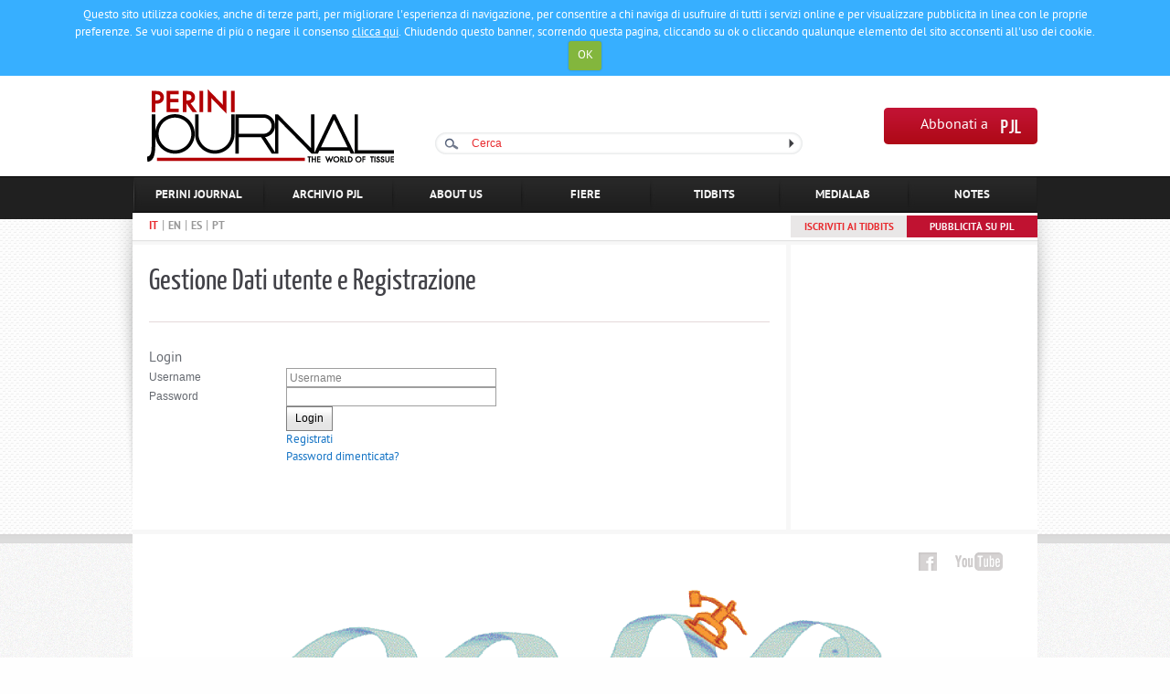

--- FILE ---
content_type: text/html; charset=utf-8
request_url: http://www.perinijournal.it/Pages/it-IT/Default/Login?ReturnUrl=http%3a%2f%2fwww.perinijournal.it%2fItems%2fes-ES%2fArticoli%2fPJL-45%2ffintissue-invirtio-en-una-nueva-marca-w-d-para-produccion-de-panuelo-faciales
body_size: 7631
content:
<!DOCTYPE html PUBLIC "-//W3C//DTD XHTML 1.0 Transitional//EN" "http://www.w3.org/TR/xhtml1/DTD/xhtml1-transitional.dtd"><html xmlns="http://www.w3.org/1999/xhtml" xml:lang="it" lang="it"><head><link rel="stylesheet" type="text/css" href="/DXR.axd?r=1_17,1_50,1_51,1_16,1_13,1_14-yU3cf" /><link rel="stylesheet" href="/cssbundle/screen/6P1W8i9gs-Zli12NDUaGFNaNhxFGKmwh-IAvJOxZRIA1" type="text/css" media="screen" /><title>Login - Perini Journal</title><meta http-equiv="Content-Type" content="text/html; charset=utf-8" /><meta content="it" http-equiv="Content-Language" /><meta http-equiv="Content-Style-Type" content="text/css" /><link rel="shortcut icon" href="/favicon.ico" /><meta name="viewport" content="width=device-width; initial-scale=1.0; minimum-scale=1.0; maximum-scale=1.0;" /><script pin type='text/javascript'>(function(i,s,o,g,r,a,m){{i['GoogleAnalyticsObject']=r;i[r]=i[r]||function(){{(i[r].q=i[r].q||[]).push(arguments)}},i[r].l=1*new Date();a=s.createElement(o),m=s.getElementsByTagName(o)[0];a.async=1;a.src=g;m.parentNode.insertBefore(a,m)}})(window,document,'script','//www.google-analytics.com/analytics.js','ga');ga('create', 'UA-39525260-1', 'auto');ga('set', 'anonymizeIp', true);ga('send', 'pageview');</script><link rel="canonical" href="http://www.perinijournal.it/Pages/it-IT/Default/Login" /></head><body class="Standard"><form name="aspnetForm" method="post" action="./Login?ReturnUrl=http%3a%2f%2fwww.perinijournal.it%2fItems%2fes-ES%2fArticoli%2fPJL-45%2ffintissue-invirtio-en-una-nueva-marca-w-d-para-produccion-de-panuelo-faciales" id="aspnetForm"><div></div><div class="Header"><div class="ShadowBox"><div class="Container"><div><div class="Logo"><a href="/" id="ctl00_Logo" title="Homepage"><img src="/App_Skins/Sito/images/Logo.png" alt="" /></a></div><div class="Ricerca"><input class="dxeTextBoxSys SearchInput Red dxeTextBoxDefaultWidthSys" id="ctl00_SearchBox" type="text" value="Cerca" name="ctl00$SearchBox" onfocus="ASPx.EGotFocus(&#39;ctl00_SearchBox&#39;)" onblur="ASPx.ELostFocus(&#39;ctl00_SearchBox&#39;)" onchange="ASPx.EValueChanged(&#39;ctl00_SearchBox&#39;)" /><a id="ctl00_SearchButton" class="SearchButton" href="javascript:__doPostBack(&#39;ctl00$SearchButton&#39;,&#39;&#39;)">&nbsp;</a><div class="clear"></div></div><div class="MainMenuMobile"><div class="MMMobileOpen"><a style="cursor:pointer;" onclick="menu();"><span>Apri il menù</span></a></div><div id="ctl00_ULMenu1" class="MMMobileLinkBox"><div><div class="MMMobileLink"><a class="linkItem0" href="../../../it-IT/PERINI-JOURNAL">PERINI JOURNAL</a></div></div><div><div class="MMMobileLink"><a class="linkItem1" href="../../../it-IT/Archivio-PJL">ARCHIVIO PJL</a></div></div><div><div class="MMMobileLink"><a class="linkItem2" href="../../../it-IT/ABOUT-US">ABOUT US</a></div></div><div><div class="MMMobileLink"><a class="linkItem3" href="../../../it-IT/FIERE">FIERE</a></div></div><div><div class="MMMobileLink"><a class="linkItem4" href="../../../it-IT/TIDBITS">TIDBITS</a></div></div><div><div class="MMMobileLink"><a class="linkItem5" href="../../../it-IT/MEDIALAB">MEDIALAB</a></div></div><div><div class="MMMobileLink"><a class="linkItem6 lastItem lastLinkItem" href="../../../it-IT/NOTES">NOTES</a></div></div></div></div><div class="SubscribeMainButton"><a id="ctl00_Abbonati_CmsCtrl" href="/Pages/it-IT/Default/Abbonati" target="_self">Abbonati a</a></div><div class="clear"></div></div><div class="MainMenuBox"><div class="MainMenuBorderSx">&nbsp;</div><div id="ctl00_ULMenu2" class="MainMenu"><div><div class="MainMenuLink"><a class="linkItem0" href="../../../it-IT/PERINI-JOURNAL">PERINI JOURNAL</a></div></div><div><div class="MainMenuLink"><a class="linkItem1" href="../../../it-IT/Archivio-PJL">ARCHIVIO PJL</a></div></div><div><div class="MainMenuLink"><a class="linkItem2" href="../../../it-IT/ABOUT-US">ABOUT US</a></div></div><div><div class="MainMenuLink"><a class="linkItem3" href="../../../it-IT/FIERE">FIERE</a></div></div><div><div class="MainMenuLink"><a class="linkItem4" href="../../../it-IT/TIDBITS">TIDBITS</a></div></div><div><div class="MainMenuLink"><a class="linkItem5" href="../../../it-IT/MEDIALAB">MEDIALAB</a></div></div><div><div class="MainMenuLink"><a class="linkItem6 lastItem lastLinkItem" href="../../../it-IT/NOTES">NOTES</a></div></div></div><div class="MainMenuBorderDx">&nbsp;</div><div class="clear"></div></div><div class="SubMenu"><div class="LanguageBox"><a href="/" id="ctl00_LangIT" class="Selected">IT</a> | <a href="/en-US/" id="ctl00_LangEN">EN</a> | <a href="/es-ES/" id="ctl00_LangES">ES</a> | <a href="/pt-BR/" id="ctl00_LangPT">PT</a></div><div class="SubMenuButton ADV"><a id="ctl00_PubblicitaPJ_CmsCtrl" href="/Pages/it-IT/Default/Pubblciita-su-PJL" target="_self">PUBBLICITÀ SU PJL</a></div><div class="SubMenuButton TID"><a id="ctl00_IscrivitiTidbits_CmsCtrl" href="/Pages/it-IT/Default/Iscriviti-TidBits" target="_self">ISCRIVITI AI TIDBITS</a></div><div class="clear"></div></div></div></div></div><div class="Content"><div class="ShadowBox"><div class="Container Template"><div class="ColumnSx"><div class="Wrapper"><div class="PageContent"><div class="PageTitle Standard"><h1>Gestione Dati utente e Registrazione</h1></div><div class="PageText Standard"></div></div><div id="ctl00_PHContent_StandardWidgetContainer"><div id="ctl00_PHContent_StandardWidgetContainer_pnlItem_item0"><div class="PageContent"><h2></h2><span id="ctl00_PHContent_StandardWidgetContainer_item0_rctrl0_LoginControl1" style="display:inline-block;width:100%;"><span>    <h3>Login</h3><span id="ctl00_PHContent_StandardWidgetContainer_item0_rctrl0_LoginControl1_ctl00_lbLoginIntro"></span><span id="ctl00_PHContent_StandardWidgetContainer_item0_rctrl0_LoginControl1_ctl00_ErrorControl" style="color:Red;font-weight:bold;"></span><div id="ctl00_PHContent_StandardWidgetContainer_item0_rctrl0_LoginControl1_ctl00_SimpleForm1" class="frmMain" style="width:100%;"><table cellspacing="0" cellpadding="0" border="0" style="border-collapse:collapse;"><tr class="FormRowOdd" id="SimpleForm1_rowUsernameControl"><td class="FormRowOddMainCell"><table cellspacing="0" cellpadding="0" border="0" style="border-width:0px;width:100%;border-collapse:collapse;"><tr><td style="width:150px;"><label class="dxeBase" id="ctl00_PHContent_StandardWidgetContainer_item0_rctrl0_LoginControl1_ctl00_SimpleForm1_SimpleForm1_Lbl_UsernameControl" for="ctl00_PHContent_StandardWidgetContainer_item0_rctrl0_LoginControl1_ctl00_SimpleForm1_UsernameControl_I">Username</label></td><td><table id="ctl00_PHContent_StandardWidgetContainer_item0_rctrl0_LoginControl1_ctl00_SimpleForm1_UsernameControl_ET" class="dxeValidStEditorTable dxeRoot" cellspacing="0" cellpadding="0" border="0" style="border-collapse:collapse;"><tr><td id="ctl00_PHContent_StandardWidgetContainer_item0_rctrl0_LoginControl1_ctl00_SimpleForm1_UsernameControl_CC" class="dxeErrorFrame dxeErrorFrameSys dxeNoBorderRight dxeControlsCell" style="vertical-align:middle;"><table class="dxeButtonEditSys dxeButtonEdit" cellspacing="1" cellpadding="0" id="ctl00_PHContent_StandardWidgetContainer_item0_rctrl0_LoginControl1_ctl00_SimpleForm1_UsernameControl" border="0" style="width:230px;"><tr><td class="dxic" style="width:100%;"><input class="dxeEditArea dxeEditAreaSys" id="ctl00_PHContent_StandardWidgetContainer_item0_rctrl0_LoginControl1_ctl00_SimpleForm1_UsernameControl_I" name="ctl00$PHContent$StandardWidgetContainer$item0$rctrl0$LoginControl1$ctl00$SimpleForm1$UsernameControl" onfocus="ASPx.EGotFocus(&#39;ctl00_PHContent_StandardWidgetContainer_item0_rctrl0_LoginControl1_ctl00_SimpleForm1_UsernameControl&#39;)" onblur="ASPx.ELostFocus(&#39;ctl00_PHContent_StandardWidgetContainer_item0_rctrl0_LoginControl1_ctl00_SimpleForm1_UsernameControl&#39;)" onchange="ASPx.EValueChanged(&#39;ctl00_PHContent_StandardWidgetContainer_item0_rctrl0_LoginControl1_ctl00_SimpleForm1_UsernameControl&#39;)" value="Username" type="text" /></td></tr></table></td><td id="ctl00_PHContent_StandardWidgetContainer_item0_rctrl0_LoginControl1_ctl00_SimpleForm1_UsernameControl_EC" class="dxeErrorCell dxeErrorFrame dxeErrorFrameSys dxeErrorCellSys dxeNoBorderLeft" style="vertical-align:middle;visibility:hidden;white-space:nowrap;"><table cellspacing="0" cellpadding="0" border="0" style="width:100%;border-collapse:collapse;"><tr><td><img id="ctl00_PHContent_StandardWidgetContainer_item0_rctrl0_LoginControl1_ctl00_SimpleForm1_UsernameControl_EI" title="Invalid value" src="../../../Admin/Imgs/img_validation_error.png" alt="Invalid value" /></td></tr></table></td></tr></table></td></tr></table></td></tr><tr class="FormRowEven" id="SimpleForm1_rowPasswordControl"><td class="FormRowEvenMainCell"><table cellspacing="0" cellpadding="0" border="0" style="border-width:0px;width:100%;border-collapse:collapse;"><tr><td style="width:150px;"><label class="dxeBase" id="ctl00_PHContent_StandardWidgetContainer_item0_rctrl0_LoginControl1_ctl00_SimpleForm1_SimpleForm1_Lbl_PasswordControl" for="ctl00_PHContent_StandardWidgetContainer_item0_rctrl0_LoginControl1_ctl00_SimpleForm1_PasswordControl_I">Password</label></td><td><table id="ctl00_PHContent_StandardWidgetContainer_item0_rctrl0_LoginControl1_ctl00_SimpleForm1_PasswordControl_ET" class="dxeValidStEditorTable dxeRoot" cellspacing="0" cellpadding="0" border="0" style="border-collapse:collapse;"><tr><td id="ctl00_PHContent_StandardWidgetContainer_item0_rctrl0_LoginControl1_ctl00_SimpleForm1_PasswordControl_CC" class="dxeErrorFrame dxeErrorFrameSys dxeNoBorderRight dxeControlsCell" style="vertical-align:middle;"><table class="dxeButtonEditSys dxeButtonEdit" cellspacing="1" cellpadding="0" id="ctl00_PHContent_StandardWidgetContainer_item0_rctrl0_LoginControl1_ctl00_SimpleForm1_PasswordControl" border="0" style="width:230px;"><tr><td class="dxic" style="width:100%;"><input class="dxeEditArea dxeEditAreaSys" id="ctl00_PHContent_StandardWidgetContainer_item0_rctrl0_LoginControl1_ctl00_SimpleForm1_PasswordControl_I" name="ctl00$PHContent$StandardWidgetContainer$item0$rctrl0$LoginControl1$ctl00$SimpleForm1$PasswordControl" onfocus="ASPx.EGotFocus(&#39;ctl00_PHContent_StandardWidgetContainer_item0_rctrl0_LoginControl1_ctl00_SimpleForm1_PasswordControl&#39;)" onblur="ASPx.ELostFocus(&#39;ctl00_PHContent_StandardWidgetContainer_item0_rctrl0_LoginControl1_ctl00_SimpleForm1_PasswordControl&#39;)" onchange="ASPx.EValueChanged(&#39;ctl00_PHContent_StandardWidgetContainer_item0_rctrl0_LoginControl1_ctl00_SimpleForm1_PasswordControl&#39;)" type="password" /></td></tr></table></td><td id="ctl00_PHContent_StandardWidgetContainer_item0_rctrl0_LoginControl1_ctl00_SimpleForm1_PasswordControl_EC" class="dxeErrorCell dxeErrorFrame dxeErrorFrameSys dxeErrorCellSys dxeNoBorderLeft" style="vertical-align:middle;visibility:hidden;white-space:nowrap;"><table cellspacing="0" cellpadding="0" border="0" style="width:100%;border-collapse:collapse;"><tr><td><img id="ctl00_PHContent_StandardWidgetContainer_item0_rctrl0_LoginControl1_ctl00_SimpleForm1_PasswordControl_EI" title="Invalid value" src="../../../Admin/Imgs/img_validation_error.png" alt="Invalid value" /></td></tr></table></td></tr></table></td></tr></table></td></tr><tr><td colspan="3"><div class="formFooter"><div style="width: 150px; float: left;">&nbsp;</div><div class="btnDynSmall" style="float: left;"><div class="dxbButton btnLogin dxbButtonSys dxbTSys" id="ctl00_PHContent_StandardWidgetContainer_item0_rctrl0_LoginControl1_ctl00_SimpleForm1_ctl03_LoginButton" style="-webkit-user-select:none;"><div class="dxb"><div class="dxb-hbc"><input id="ctl00_PHContent_StandardWidgetContainer_item0_rctrl0_LoginControl1_ctl00_SimpleForm1_ctl03_LoginButton_I" class="dxb-hb" value="Login" type="submit" name="ctl00$PHContent$StandardWidgetContainer$item0$rctrl0$LoginControl1$ctl00$SimpleForm1$ctl03$LoginButton" readonly="readonly" /></div><span class="dx-vam">Login</span></div></div><br /><a id="ctl00_PHContent_StandardWidgetContainer_item0_rctrl0_LoginControl1_ctl00_SimpleForm1_ctl03_btnAanmeldenTop" href="javascript:__doPostBack(&#39;ctl00$PHContent$StandardWidgetContainer$item0$rctrl0$LoginControl1$ctl00$SimpleForm1$ctl03$btnAanmeldenTop&#39;,&#39;&#39;)">Registrati</a><br /><a id="ctl00_PHContent_StandardWidgetContainer_item0_rctrl0_LoginControl1_ctl00_SimpleForm1_ctl03_btRecover" href="javascript:__doPostBack(&#39;ctl00$PHContent$StandardWidgetContainer$item0$rctrl0$LoginControl1$ctl00$SimpleForm1$ctl03$btRecover&#39;,&#39;&#39;)">Password dimenticata?</a><br /></div></div></td></tr></table></div></span></span>    </div></div></div></div></div><div class="ColumnDx"></div><div class="clear"></div></div></div></div><div class="Footer"><div class="Container"><div class="SocialBox"><div class="SocialLink"><a id="ctl00_HLTwitter_CmsCtrl"></a></div><div class="SocialLink"><a id="ctl00_HLYouTube_CmsCtrl" href="http://www.youtube.com/user/perinijournal" target="_self"><img src="/CmsData/YoutubeIcon.png" alt="" style="border-width:0px;" /></a></div><div class="SocialLink"><a id="ctl00_HLFacebook_CmsCtrl" href="https://www.facebook.com/pages/Perinijournal/226974994145755?fref=ts" target="_blank"><img src="/CmsData/FacebookIcon.png" alt="" style="border-width:0px;" /></a></div><div class="clear"></div><div class="FooterImage"><img id="ctl00_ImageFooter_CmsCtrl" src="/CmsData/PeriniJournal/FooterImage.png" style="border-width:0px;" /></div> </div><div class="SocialBoxShadow">&nbsp;</div> <div class="FooterText Copyright Red">© COPYRIGHT PERINI JOURNAL</div>  <div class="FooterText Regis">REGISTRAZIONE N. 443/87 DEL 2/2/1987 TRIBUNALE DI LUCCA</div><div class="FooterMenuBox"><div id="ctl00_FatFooterWidgetContainer" class="FooterLinkBox"><div id="ctl00_FatFooterWidgetContainer_pnlItem_item0"><div class="FooterLink"><a id="ctl00_FatFooterWidgetContainer_item0_rctrl0_rptItems1_ctl01_HyperLink1" href="../Footer/Privacy-Policy">Privacy Policy</a></div><div class="FooterLink"><a id="ctl00_FatFooterWidgetContainer_item0_rctrl0_rptItems1_ctl02_HyperLink1" href="../Footer/Termini-Condizioni">Termini & Condizioni</a></div><div class="clear"></div></div></div><div class="FooterCredits"><a href="http://www.nubess.com/" target="_blank">Credits</a></div><div class="clear"></div></div></div></div><div id="ctl00_DockingPanelContainer"></div><input type="hidden" id="ctl00$PgState" name="ctl00$PgState" value="" /><div></div><input type="hidden" name="__EVENTTARGET" id="__EVENTTARGET" value="" /><input type="hidden" name="__EVENTARGUMENT" id="__EVENTARGUMENT" value="" /><input type="hidden" name="__VIEWSTATE" id="__VIEWSTATE" value="/[base64]" /><input type="hidden" name="__VIEWSTATEGENERATOR" id="__VIEWSTATEGENERATOR" value="F869838F" /><input type="hidden" name="__EVENTVALIDATION" id="__EVENTVALIDATION" value="/wEdAAWTCeDE81/qBQFBK8Szn4PBLzMAKs6yYqx51HdkICxeoxYtZ6kFBQGpfjfCrR6OlEKMcfv/VLCqQ0Ws4DMVhrMZU3sWryi4mW3qYqpAM8CtHMfkQ1BlkPDdUiwQGQixumUKPfIV" /></form><script src="http://ajax.googleapis.com/ajax/libs/jquery/1.9.1/jquery.min.js"></script>
<script src="http://code.jquery.com/ui/1.11.1/jquery-ui.min.js"></script>
<script src="/jsbundle/FmlsoM3Z8ilrFuHWR9ozj4PdBgaKqzTWpr5txaM12bU1"></script>
<script src="/jsembeddedbundle/Q_r9xMR2vFebavMnXKtfIAJ4iDqqYXdFMJQ9Zb1jk4w1"></script>
<script type="text/javascript">function __doPostBack(n,t){theForm.onsubmit&&theForm.onsubmit()==!1||(theForm.__EVENTTARGET.value=n,theForm.__EVENTARGUMENT.value=t,theForm.submit())}var theForm=document.forms.aspnetForm;theForm||(theForm=document.aspnetForm)</script>
<script src="/WebResource.axd?d=zA-57iKYLfZAGnwwzN4K0L3C4vHdU16jsh3uM1OKYhkgMA4gY-4uCqReO_zkkibQprgtqaPTOPOpCloxOhYcUNS-Ekg1&amp;t=637109960440000000" type="text/javascript"></script>
<script id="dxis_1390669103" src="/DXR.axd?r=1_303-yU3cf" type="text/javascript"></script>
<script id="dxis_326596858" src="/DXR.axd?r=1_184-yU3cf" type="text/javascript"></script>
<script id="dxis_1238043413" src="/DXR.axd?r=1_187-yU3cf" type="text/javascript"></script>
<script src="/WebResource.axd?d=cXxJeUirdymMcHm4QrEAYRowkQvc_tHZ18tx3lChCrk06uLK_o0dB1zIp7kxkUPCbkUh-orEB--yuN7Hd9RtLBrp0Qwquo1XFx5atb1FfBtWMiAXB4_RZHhXNN9rfWF1TmufMUxyNajZ0NM34IdkiEzdTZQBSGglRYOB8mR_A9b4xDuH6I5KBH8_Y6N0dwnG_7-5eA2&amp;t=636936929900000000" type="text/javascript"></script>
<script src="/App_Skins/Sito/cookie/jquery.cookiecuttr.js"></script>
<script id="dxis_1416643127" src="/DXR.axd?r=1_210,1_220,1_208,1_216,1_297,1_181,1_215,1_197,1_269-yU3cf" type="text/javascript"></script>
<script id="dxss_2056827939" type="text/javascript">ASPx.createControl(ASPxClientTextBox,"ctl00_SearchBox","",{uniqueID:"ctl00$SearchBox",isNative:!0,stateObject:{rawValue:""},nullText:"Cerca"},null,null,{decorationStyles:[]})</script>
<script type="text/javascript">function menu(){$("body").hasClass("menumobile")?$("body").removeClass("menumobile"):$("body").addClass("menumobile")}</script>
<script id="dxss_707202377" type="text/javascript">ASPx.AddDisabledItems("ctl00_PHContent_StandardWidgetContainer_item0_rctrl0_LoginControl1_ctl00_SimpleForm1_SimpleForm1_Lbl_UsernameControl",[[["dxeDisabled"],[""],[""]]]);ASPx.createControl(ASPxClientLabel,"ctl00_PHContent_StandardWidgetContainer_item0_rctrl0_LoginControl1_ctl00_SimpleForm1_SimpleForm1_Lbl_UsernameControl","",{encodeHtml:!1,uniqueID:"ctl00$PHContent$StandardWidgetContainer$item0$rctrl0$LoginControl1$ctl00$SimpleForm1$SimpleForm1_Lbl_UsernameControl",cpForm:"ctl00_PHContent_StandardWidgetContainer_item0_rctrl0_LoginControl1_ctl00_SimpleForm1",cpField:null,cpLabel:!0})</script>
<script id="dxss_1920178269" type="text/javascript">ASPx.AddDisabledItems("ctl00_PHContent_StandardWidgetContainer_item0_rctrl0_LoginControl1_ctl00_SimpleForm1_UsernameControl",[[["dxeDisabled"],[""],["","I"]]]);ASPx.RemoveDisabledItems("ctl00_PHContent_StandardWidgetContainer_item0_rctrl0_LoginControl1_ctl00_SimpleForm1_UsernameControl",[[["B-100"],]]);ASPx.createControl(ASPxClientButtonEdit,"ctl00_PHContent_StandardWidgetContainer_item0_rctrl0_LoginControl1_ctl00_SimpleForm1_UsernameControl","ci_SimpleForm1_UsernameControl_control",{uniqueID:"ctl00$PHContent$StandardWidgetContainer$item0$rctrl0$LoginControl1$ctl00$SimpleForm1$UsernameControl",stateObject:{rawValue:""},cpForm:"ctl00_PHContent_StandardWidgetContainer_item0_rctrl0_LoginControl1_ctl00_SimpleForm1",cpField:null,cpControl:!0,cpControlIsRequired:!0,validationGroup:"AnonymousTemplate",customValidationEnabled:!0,isValid:!0,errorText:"Invalid value",validationPatterns:[new ASPx.RequiredFieldValidationPattern("Invalid value")],setFocusOnError:!0,isErrorFrameRequired:!0,errorDisplayMode:"i",errorImageIsAssigned:!0,nullText:"Username",autoCompleteAttribute:{name:"autocomplete",value:"off"}},null,null,{decorationStyles:[{key:"I",className:"dxeInvalid",cssText:""},{key:"F",className:"dxeFocused",cssText:""},{key:"N",className:"dxeNullText",cssText:""}]})</script>
<script id="dxss_2092645298" type="text/javascript">ASPx.AddDisabledItems("ctl00_PHContent_StandardWidgetContainer_item0_rctrl0_LoginControl1_ctl00_SimpleForm1_SimpleForm1_Lbl_PasswordControl",[[["dxeDisabled"],[""],[""]]]);ASPx.createControl(ASPxClientLabel,"ctl00_PHContent_StandardWidgetContainer_item0_rctrl0_LoginControl1_ctl00_SimpleForm1_SimpleForm1_Lbl_PasswordControl","",{encodeHtml:!1,uniqueID:"ctl00$PHContent$StandardWidgetContainer$item0$rctrl0$LoginControl1$ctl00$SimpleForm1$SimpleForm1_Lbl_PasswordControl",cpForm:"ctl00_PHContent_StandardWidgetContainer_item0_rctrl0_LoginControl1_ctl00_SimpleForm1",cpField:null,cpLabel:!0})</script>
<script id="dxss_1932221322" type="text/javascript">ASPx.AddDisabledItems("ctl00_PHContent_StandardWidgetContainer_item0_rctrl0_LoginControl1_ctl00_SimpleForm1_PasswordControl",[[["dxeDisabled"],[""],["","I"]]]);ASPx.RemoveDisabledItems("ctl00_PHContent_StandardWidgetContainer_item0_rctrl0_LoginControl1_ctl00_SimpleForm1_PasswordControl",[[["B-100"],]]);ASPx.createControl(ASPxClientButtonEdit,"ctl00_PHContent_StandardWidgetContainer_item0_rctrl0_LoginControl1_ctl00_SimpleForm1_PasswordControl","ci_SimpleForm1_PasswordControl_control",{uniqueID:"ctl00$PHContent$StandardWidgetContainer$item0$rctrl0$LoginControl1$ctl00$SimpleForm1$PasswordControl",cpForm:"ctl00_PHContent_StandardWidgetContainer_item0_rctrl0_LoginControl1_ctl00_SimpleForm1",cpField:null,cpControl:!0,cpControlIsRequired:!0,validationGroup:"AnonymousTemplate",customValidationEnabled:!0,isValid:!0,errorText:"Invalid value",validationPatterns:[new ASPx.RequiredFieldValidationPattern("Invalid value")],setFocusOnError:!0,isErrorFrameRequired:!0,errorDisplayMode:"i",errorImageIsAssigned:!0,autoCompleteAttribute:{name:"autocomplete",value:"off"}},null,null,{decorationStyles:[{key:"I",className:"dxeInvalid",cssText:""},{key:"F",className:"dxeFocused",cssText:""}]})</script>
<script id="dxss_1070082826" type="text/javascript">ASPx.AddHoverItems("ctl00_PHContent_StandardWidgetContainer_item0_rctrl0_LoginControl1_ctl00_SimpleForm1_ctl03_LoginButton",[[["dxbButtonHover"],[""],[""],["","TC"]]]);ASPx.AddPressedItems("ctl00_PHContent_StandardWidgetContainer_item0_rctrl0_LoginControl1_ctl00_SimpleForm1_ctl03_LoginButton",[[["dxbButtonPressed"],[""],[""],["","TC"]]]);ASPx.AddSelectedItems("ctl00_PHContent_StandardWidgetContainer_item0_rctrl0_LoginControl1_ctl00_SimpleForm1_ctl03_LoginButton",[[["dxbf"],[""],["CD"]]]);ASPx.createControl(ASPxClientButton,"ctl00_PHContent_StandardWidgetContainer_item0_rctrl0_LoginControl1_ctl00_SimpleForm1_ctl03_LoginButton","",{autoPostBack:!0,uniqueID:"ctl00$PHContent$StandardWidgetContainer$item0$rctrl0$LoginControl1$ctl00$SimpleForm1$ctl03$LoginButton",validationGroup:"AnonymousTemplate"})</script>
<script id="dxss_544267423" type="text/javascript">ASPx.createControl(ASPxClientHiddenField,"ctl00_PgState","PageState",{callBack:function(n){WebForm_DoCallback("ctl00$PgState",n,ASPx.Callback,"ctl00_PgState",ASPx.CallbackError,!0)},uniqueID:"ctl00$PgState"})</script>
<script type="text/javascript">function addClickFunction(n){var t=document.getElementById(n);t&&(t.click=function(){var n=!0;t.onclick&&(n=t.onclick());(typeof n=="undefined"||n)&&eval(t.getAttribute("href"))})}addClickFunction("ctl00_SearchButton");$(document).ready(function(){GAUpdateClickEvents()});var Concepts2GoCmsSite="Sito",Concepts2GoCmsLanguage="it-IT";WebForm_InitCallback()</script>
</body></html>

--- FILE ---
content_type: text/css; charset=utf-8
request_url: http://www.perinijournal.it/cssbundle/screen/6P1W8i9gs-Zli12NDUaGFNaNhxFGKmwh-IAvJOxZRIA1
body_size: 6937
content:
@charset "utf-8";*{margin:0;padding:0}html,body{height:100%;width:100%;font-family:'PTSansRegular',Arial,sans-serif;font-size:13px;color:#656970}body,.Footer{background:url('/App_Skins/Sito/css/../images/PatternDust.jpg') repeat center top #fefefe}.CMSEdit{min-height:25px}.dxeErrorCell,.dxeErrorCell_Glass{width:24px}h1,h2,h3,h4{font-weight:normal}img{border:0}ul{list-style-position:inside;list-style-type:none}address{font-style:normal}a{color:#1574c5;text-decoration:none}a:hover{color:#0590fb;text-decoration:underline}.Yannone{font-family:'YanoneKaffeesatzRegular',Arial,sans-serif}.Red,.MainMenuLink a:hover,.MainMenuLink a.selectedItem,.LanguageBox a:hover,.LanguageBox a.Selected,.SubMenuButton.TID a,.User,.WidgetMainFiereBox.TitleBox .WidgetMainFiere{color:#e82a2e}.Left{float:left}.Right{float:right}.Center{margin:0 auto;text-align:center}.clear{clear:both}.Header,.Content,.Footer,ShadowBox{width:100%}.Header{background:url('/App_Skins/Sito/css/../images/PatternHeader.jpg') repeat-x left bottom #fff}.Content{background:url('/App_Skins/Sito/css/../images/PatternContent.jpg') repeat left top #fff}.Footer{background:url('/App_Skins/Sito/css/../images/PatternFooter.jpg') repeat-x left top}.ShadowBox{background-image:url('/App_Skins/Sito/css/../images/MainShadow.png');background-repeat:no-repeat}.Header .ShadowBox{height:185px;background-position:center 157px}.Content .ShadowBox{background-position:center -28px}.Container{width:990px;margin:0 auto}.Logo{height:80px;width:270px;padding:15px 22px 15px 16px;float:left}.Ricerca{height:24px;width:491px;padding-top:62px;padding-bottom:24px;padding-left:23px;float:left}input.SearchInput{height:24px;width:290px;background:url('/App_Skins/Sito/css/../images/SearchInput.png') no-repeat left top;font-size:12px;border:0;border:none;padding-left:40px;padding-right:41px;float:left}a.SearchButton{height:24px;width:31px;background-image:url('/App_Skins/Sito/css/../images/SearchButton.png');background-repeat:no-repeat;background-position:left bottom;display:block;float:left}a.SearchButton:hover{background-position:left top;text-decoration:none}.SubscribeMainButton{height:40px;width:168px;padding-top:35px;padding-bottom:35px;float:left}.SubscribeMainButton a{height:40px;width:90px;background-image:url('/App_Skins/Sito/css/../images/SubscribeMainButton.png');background-repeat:no-repeat;background-position:left top;font-size:16px;color:#fff;text-align:right;line-height:40px;padding-left:24px;padding-right:54px;display:block}.SubscribeMainButton a:hover{background-position:left bottom;text-decoration:none}.MainMenuMobile{display:none}.MainMenuBox{font-family:'PTSansBold',Arial,sans-serif}.MainMenuBorderSx{height:40px;width:2px;background:url('/App_Skins/Sito/css/../images/MainMenuBorderSx.jpg') no-repeat left top;float:left}.MainMenu{width:987px;float:left}.MainMenuLink a{height:39px;width:14.285%;background-image:url('/App_Skins/Sito/css/../images/MainMenuLink164.jpg');background-repeat:no-repeat;background-position:left bottom;color:#f5f5f5;text-align:center;line-height:40px;padding-top:1px;display:block;float:left}.MainMenuLink a:hover,.MainMenuLink a.selectedItem{background-position:left top;text-decoration:none}.MainMenuBorderDx{height:40px;width:1px;background:url('/App_Skins/Sito/css/../images/MainMenuBorderDx.jpg') no-repeat left top;float:right}.SubMenu{height:35px;background:url('/App_Skins/Sito/css/../images/PatternSubMenu.jpg') repeat-x left bottom #fff}.LanguageBox{height:30px;font-size:14px;color:#979797;line-height:30px;margin-left:18px;float:left}.LanguageBox a{font-family:'PTSansBold',Arial,sans-serif;font-size:12px;color:#979797}.LanguageBox a:hover,.LanguageBox a.Selected{text-decoration:none}.SubMenuButton{height:24px;font-family:'PTSansBold',Arial,sans-serif;font-size:11px;margin-top:3px;margin-bottom:3px;float:right}.SubMenuButton a{height:22px;text-align:center;line-height:22px;padding-top:2px;display:block}.SubMenuButton a:hover{text-decoration:none}.SubMenuButton.ADV a{width:143px;background-color:#c01231;color:#fcf7f7}.SubMenuButton.ADV a:hover{background-color:#d52645}.SubMenuButton.TID a{width:127px;background-color:#e9e7e7}.SubMenuButton.TID a:hover{background-color:#d7d7d7}body.Homepage{}body.Homepage .Header,body.Homepage .Footer{display:none}body.Homepage .Content .Container{padding-top:0;padding-bottom:0}.Container.HomeCover img{width:100%}.Content .Container{background-color:#fff;border-bottom:5px solid #f7f7f7;padding-top:18px;padding-bottom:70px}.Container.Homepage{background-image:url('/App_Skins/Sito/css/../images/PatternContainerHome.gif');background-repeat:repeat-y;background-position:left top}.Container.Template{background-image:url('/App_Skins/Sito/css/../images/PatternContainerTemplate.png');background-repeat:repeat-y;background-position:left top}.Container.Template .ColumnSx{width:715px}.ColumnSx{width:720px;float:left}.SidebarSx{width:206px;float:left}.SidebarDx{width:504px;margin-left:5px;margin-right:5px;float:right}.ColumnDx{width:270px;float:right}.BigLink{background:url('/App_Skins/Sito/css/../images/RedArrow.png') no-repeat left 2px;border-bottom:1px solid #efefef;margin-bottom:20px;padding-left:25px;padding-bottom:10px}.AppWidget{padding-bottom:30px}.AppWidgetImage{padding-top:15px;padding-left:18px;padding-right:18px}.AppWidgetImage img{width:170px}.AppWidgetApple{width:85px;margin-left:18px;float:left}.AppWidgetApple img{width:85px}.AppWidgetAndro{width:85px;margin-right:18px;float:right}.AppWidgetAndro img{width:85px}.JournalWidget{padding-bottom:30px}.WidgetRedTitle{background:url('/App_Skins/Sito/css/../images/RedArrow.png') no-repeat left 4px;border-bottom:1px solid #efefef;font-family:'BebasNeueRegular',Arial,sans-serif;font-size:20px;padding-left:25px;padding-bottom:10px}.JournalWidgetImage{padding-top:15px;padding-left:18px;padding-right:18px}.JournalWidgetImage img{width:170px}.HighlightsWidget{padding-bottom:30px}.HighlightsTitle{font-family:'PTSansNarrowRegular',sans-serif;font-size:19px;padding-left:18px;padding-right:18px;padding-bottom:5px}.HighlightsList{background:url('/App_Skins/Sito/css/../images/RedRif.gif') no-repeat 15px 6px;font-size:12px;line-height:18px;padding-left:24px;padding-right:18px;padding-bottom:15px}.HighlightsList a{color:#656970}.HomeSpotWidget{}.SpotWidget{margin-bottom:18px;padding-left:18px;padding-right:18px;padding-bottom:28px}.SpotWidget.Large{background:url('/App_Skins/Sito/css/../images/HomeSpotWidgetShadow.png') no-repeat left bottom}.Small{width:216px;background:url('/App_Skins/Sito/css/../images/HomeSpotWidgetShadowSmall.png') no-repeat left bottom;float:left}.SpotWidget.Large .SpotWidgetImage img{max-width:468px}.SpotWidget.Small .SpotWidgetImage img{max-width:216px}.SpotWidgetTitle{font-family:'YanoneKaffeesatzRegular',sans-serif;font-size:24px;color:#424248;padding-top:10px;padding-bottom:10px}.SpotWidgetTitle,.SpotWidgetTitle a{color:#424248}.SpotWidgetTitle a:hover{color:#0590fb;text-decoration:none}.SpotWidgetTag{font-size:11px;text-transform:uppercase;padding-top:15px}.DestraWidget{padding-bottom:30px}.NotesList{background:url('/App_Skins/Sito/css/../images/DottedBorder.png') no-repeat center bottom;line-height:18px;padding-left:24px;padding-right:18px;padding-top:15px;padding-bottom:15px}.NotesList a{color:#656970}.BannerWidgetTitle{font-size:10px;color:#bab9b9;padding-bottom:10px;padding-left:18px;padding-right:18px}.BannerList{padding-bottom:18px;padding-left:18px;padding-right:18px}.BannerList img{max-width:234px}.FiereList{padding-left:18px;padding-right:18px;padding-top:15px}.FiereDate{width:70px;font-family:'PTSansBold',Arial,sans-serif;font-size:11px;padding-top:2px;float:left}.FiereNameBox{width:164px;float:left}.AllArtList{background:url('/App_Skins/Sito/css/../images/BlueRif.gif') no-repeat 15px 22px;font-size:12px;line-height:18px;padding-left:24px;padding-right:18px;padding-top:15px}.AllArtList a{color:#656970}.ArticleMainListWidget{padding-left:18px;padding-right:18px}.ArticleMainList{background:url('/App_Skins/Sito/css/../images/ArticleMainListShadow.png') no-repeat center bottom;margin-bottom:18px;padding-bottom:28px}.AMLImage{width:170px;padding-right:18px;float:left}.AMLImage img{max-width:170px}.AMLTextBox{width:491px;float:left}.AMLTitle{font-family:'YanoneKaffeesatzRegular',sans-serif;font-size:22px;padding-bottom:10px}.AMLTitle a{color:#424248}.AMLTitle a:hover{color:#0590fb;text-decoration:none}.AMLLink{font-size:12px;text-align:right;padding-top:8px;padding-right:9px}.ParagrafoWidget{padding:0 18px 25px}.ParagraphLeft{width:170px;padding-right:31px;float:left}.PRGTitle{font-family:'YanoneKaffeesatzRegular',sans-serif;font-size:17px;border-bottom:1px solid #c9c8c8;text-align:right;padding-bottom:4px;margin-bottom:17px}.PRGImage img{width:170px}.PRGTextBox{width:478px;float:left;margin-top:4px}.WidgetMainFiereBox{background:url('/App_Skins/Sito/css/../images/PatternWMFB.jpg') repeat-y left top;border-bottom:1px dashed #dfe6d9;margin-right:19px;margin-left:18px;font-size:12px}.WidgetMainFiereBox.TitleBox{font-weight:bold}.WidgetMainFiereBox.TitleBox .WidgetMainFiere{font-size:13px}.WidgetMainFiere{width:133px;line-height:16px;padding-left:18px;padding-right:18px;padding-bottom:12px;padding-top:12px;float:left}.WidgetMainFiere.First{font-size:13px;color:#25252d}.BoxNumero{width:105px;padding:8px;border:1px solid #e9e6e6;font-size:11px;float:left;margin:18px}.BoxNumero img{width:105px;height:151px}.PageContent{padding-left:18px;padding-right:18px}.PageImage{padding-bottom:18px}.PageImage img{max-width:679px}.PageTag{font-size:11px;text-transform:uppercase}.PageTitle{padding-bottom:10px}.PageTitle h1{font-family:'YanoneKaffeesatzRegular',sans-serif;font-size:38px;color:#424248}.PageTitle.Standard h1{font-family:'YanoneKaffeesatzRegular',sans-serif;font-size:32px;color:#424248}.PageShortText{border-bottom:1px solid #e5d9da;font-size:16px;color:#424248;margin-bottom:28px;padding-bottom:18px}.PageText{font-size:14px;line-height:21px}.PageText.Standard{border-bottom:1px solid #e5d9da;margin-bottom:28px;padding-bottom:18px}.PageText.Standard img{width:100%}.SlideBox{background:url('/App_Skins/Sito/css/../images/ArticleMainListShadow.png') no-repeat center bottom;margin-bottom:30px;padding-top:36px;padding-left:36px;padding-right:36px;padding-bottom:54px}.Slide{width:643px;position:relative}.SlideImgContainer{height:370px;width:410px;border:1px solid #ccc;float:left;display:table}.SlideImg{text-align:center;display:table-cell;vertical-align:middle}.SlideImg img{max-height:334px;max-width:374px}.SlideTxtContainer{height:372px;width:231px;line-height:18px;float:left;position:relative}.SlideTxt{right:0;bottom:0;padding-left:18px;padding-right:18px;padding-top:19px;position:absolute}.anythingSlider-default .anythingControls{padding-top:18px}#slider{width:auto;height:372px}.anythingSlider-default.activeSlider .anythingControls a{background-color:transparent;background-image:url('/App_Skins/Sito/css/../images/Pointers.png');background-repeat:no-repeat;background-position:left top}.anythingSlider-default.activeSlider .anythingControls a.cur,.anythingSlider-default.activeSlider .anythingControls a:hover{background-color:transparent;background-image:url('/App_Skins/Sito/css/../images/Pointers.png');background-repeat:no-repeat;background-position:right top}.anythingSlider-default .arrow a{height:140px;width:20px;background:url('/App_Skins/Sito/css/../images/SliderArrows.png') no-repeat;margin:-73px 0 0 0}.anythingSlider-default .back{left:-22px}.anythingSlider-default .back a{background-position:left top}.anythingSlider-default .back a:hover,.anythingSlider-default .back a.hover{background-position:left -139px}.anythingSlider-default .forward{right:-22px}.anythingSlider-default .forward a{background-position:right top}.anythingSlider-default .forward a:hover,.anythingSlider-default .forward a.hover{background-position:right -139px}.anythingSlider-default .anythingControls ul{width:679px;margin:0 0}.anythingSlider-default .anythingControls ul a{height:5px;width:5px;margin:0 5px 0 0}.ShareBox{padding-left:18px;padding-right:18px;margin-bottom:30px}.Share{float:left;padding-left:5px;padding-right:5px}.CommentSubscribe{background:url('/App_Skins/Sito/css/../images/SubscribeBaloon.png') no-repeat 18px top;padding-top:30px;padding-left:18px;padding-right:18px;padding-bottom:18px}.CommentTitle{font-family:YanoneKaffeesatzRegular,sans-serif;font-size:18px;color:#424248}.CommentClaim{font-size:12px;color:#999;padding-top:5px}.CommentBox{background:#f6f6f6;border:1px solid #eae9e9;font-size:12px;margin-left:18px;margin-right:18px;margin-bottom:25px;padding-left:25px;padding-right:25px;padding-bottom:25px}.User,.Date{padding-top:20px;float:left}.User{}.Date{color:#9b9a9a;padding-left:15px}.CommentText{border-bottom:1px dashed #d5d2d2;color:#87828d;padding-top:10px;padding-bottom:20px}.ShowAll{text-align:right;padding-top:5px}.Footer .Container{padding-bottom:60px}.SocialBox{background-color:#fff;padding-top:20px;padding-right:18px;padding-bottom:20px;padding-left:18px}.SocialLink{height:20px;margin-left:20px;float:right}.SocialLink img{height:20px}.FooterImage{padding-top:20px;text-align:center}.FooterImage img{max-width:990px}.SocialBoxShadow{height:40px;width:990px;background:url('/App_Skins/Sito/css/../images/SocialBoxShadow.png') no-repeat center top}.FooterText{text-align:center}.FooterText.Copyright{font-size:12px;padding-top:30px}.FooterText.Regis{font-size:10px;padding-top:5px}.FooterMenuBox{width:350px;margin:0 auto;padding-top:24px}.FooterLinkBox,.FooterCredits{font-size:10px;text-transform:uppercase;float:left}.FooterLink{border-right:1px solid #4797db;float:left}.FooterLink,.FooterCredits{height:14px;text-align:center;padding-left:5px;padding-right:5px}.FormLine{padding-top:5px;padding-left:5px}.FormLeft{float:left;padding-left:5px;width:50%}.FormRight{float:left;padding-left:5px;width:50%}.titoloform{font-weight:bold;padding-top:10px;margin:0;padding-left:5px}.bottoneform{font-weight:bold;padding-bottom:10px;padding-top:10px;margin:0;padding-left:5px}@media all and (min-width:1360px){}@media all and (min-width:750px) and (max-width:989px){.Container{width:720px}.Container.Homepage{background-image:url('/App_Skins/Sito/css/../images/PatternContainerHomeTablet.gif')}.Container.Template{background-image:none}.Logo,.Logo img{width:200px}.Ricerca{width:277px;padding-right:14px}input.SearchInput{width:165px}.MainMenu{width:720px}.MainMenuBorderSx{display:none}.MainMenuBorderDx{display:none}.MainMenuLink a{font-size:11px;background-image:url('/App_Skins/Sito/css/../images/MainMenuLink120.jpg')}.SidebarDx{width:507px;margin-left:7px;margin-right:0;float:right}.Container.Template .ColumnDx{width:720px}.ColumnDx{width:507px}.TabFiere{padding-bottom:60px}.NotesList{background:none;border-bottom:1px dashed #ccc}.FiereNameBox{width:400px}.SocialBoxShadow{width:720px;background:url('/App_Skins/Sito/css/../images/SocialBoxShadow720.png') no-repeat center top}}@media all and (max-width:749px){.Container{width:316px}.Container.Homepage{background-image:none}.Header{background:#fff}.Header .ShadowBox{height:auto;background:none}.Logo{margin:0 auto;float:none}.Ricerca{height:24px;width:316px;padding-top:0;padding-bottom:4px;padding-left:0;float:none}input.SearchInput{width:204px}.MainMenuMobile{width:217px;background:url('/App_Skins/Sito/css/../images/PatternMainMenuMobile.png') repeat-x left top #1f1f1f;border-right:1px solid #484747;padding-left:9px;padding-right:9px;display:block;float:left;position:relative}.MMMobileOpen{height:25px;width:217px;padding-top:28px;padding-bottom:27px}.MMMobileOpen a{height:21px;width:155px;background-image:url('/App_Skins/Sito/css/../images/MobileMenuOpen.png');background-repeat:no-repeat;background-position:right top;background-color:#fff;border:1px solid #aaa;color:#656970;padding-top:2px;padding-left:30px;padding-right:30px;cursor:pointer;display:block}.MMMobileOpen a:hover{background-position:right bottom;color:#0590fb;text-decoration:none}.MMMobileLinkBox{left:9px;top:54px;width:155px;background:#fff;border:1px solid #aaa;padding-left:20px;padding-right:20px;padding-top:18px;padding-bottom:18px;display:none;position:absolute;z-index:10}.MMMobileLink{font-size:12px;margin-bottom:1px}.MMMobileLink a{height:16px;border-bottom:1px solid #e6e6e6;border-top:1px solid #e6e6e6;line-height:16px;padding-left:10px;padding-right:10px;padding-top:10px;padding-bottom:8px;display:block}.MMMobileLink a:hover{background:#0590fb;color:#fff;text-decoration:none}.menumobile .MMMobileLinkBox{display:block}.SubscribeMainButton{height:80px;width:80px;padding-top:0;padding-bottom:0;padding-left:0}.SubscribeMainButton a{height:30px;width:80px;background-image:url('/App_Skins/Sito/css/../images/SubscribeMainButtonMobile.png');font-family:'PTSansBold',Arial,sans-serif;font-size:12px;text-align:center;text-transform:uppercase;line-height:inherit;padding-left:0;padding-right:0;padding-top:50px}.SubscribeMainButton a:hover{background-position:left bottom}.MainMenuBox{display:none}.SubMenu{height:31px;background:url('/App_Skins/Sito/css/../images/PatternSubMenu.jpg') repeat-x left bottom #fff}.LanguageBox{display:none}.SubMenuButton{height:24px;font-family:'PTSansBold',Arial,sans-serif;font-size:11px;margin-top:1px;margin-bottom:1px;float:right}.SubMenuButton.ADV a{width:158px}.SubMenuButton.TID a{width:158px}.ColumnSx,.Container.Template .ColumnSx{width:316px}.SidebarSx{width:316px}.SidebarDx{width:316px;margin-left:0;margin-right:0;padding-top:18px}.PageImage img{max-width:280px}.PageTitle h1{font-size:28px}.SlideBox{padding-left:18px;padding-right:18px}.Slide{width:280px}.SlideImgContainer{height:278px;width:278px;border:1px solid #ccc}.SlideImg img{max-height:258px;max-width:258px}.SlideTxtContainer{height:auto;width:280px}.SlideTxt{right:auto;bottom:auto;padding-left:0;padding-right:0;padding-top:10px;position:relative}.anythingSlider-default .anythingControls ul{width:280px}#slider{width:auto}.anythingSlider-default .arrow a{margin:-116px 0 0 0}.anythingSlider-default .back{left:15px}.anythingSlider-default .forward{right:15px}.BoxNumero{margin:8px}.ColumnDx{width:316px}.SpotWidget.Large .SpotWidgetImage img{max-width:280px}.Small{width:280px;background:url('/App_Skins/Sito/css/../images/HomeSpotWidgetShadow.png') no-repeat left bottom}.SpotWidget.Small .SpotWidgetImage img{max-width:280px}.ArticleMainListWidget{padding-left:0;padding-right:0}.ArticleMainList{margin-bottom:36px}.AMLImage{padding-left:18px;padding-bottom:10px}.AMLTextBox{width:280px;padding-left:18px;padding-right:18px}.AMLLink{padding-right:0}.PRGTextBox{width:280px}.WidgetMainFiereBox{background:none;border:1px solid #efefef;font-size:13px;margin-right:18px;margin-bottom:1px;padding:14px}.WidgetMainFiereBox.TitleBox{display:none}.WidgetMainFiere{border-bottom:1px dashed #dfe6d9;width:250px;border-right:none;line-height:22px;padding-left:0;padding-right:0;padding-bottom:4px;padding-top:4px}.WidgetMainFiere.First{font-size:16px;width:250px;border-left:none}.Wrapper.TabFiere{padding-bottom:36px}.SocialBoxShadow{display:none}.FooterImage img{max-width:280px}}@media all and (max-width:459px){.MMMobileLinkBox{display:none}}@font-face{font-family:'YanoneKaffeesatzThin';src:url('/App_Skins/Sito/css/font/YanoneKaffeesatz-Thin-webfont.eot');src:url('/App_Skins/Sito/css/font/YanoneKaffeesatz-Thin-webfont.eot?#iefix') format('embedded-opentype'),url('/App_Skins/Sito/css/font/YanoneKaffeesatz-Thin-webfont.woff') format('woff'),url('/App_Skins/Sito/css/font/YanoneKaffeesatz-Thin-webfont.ttf') format('truetype'),url('/App_Skins/Sito/css/font/YanoneKaffeesatz-Thin-webfont.svg#YanoneKaffeesatzThin') format('svg');font-weight:normal;font-style:normal}@font-face{font-family:'YanoneKaffeesatzThin';src:url('/App_Skins/Sito/css/font/YanoneKaffeesatz-Thin-webfont.eot');src:url('/App_Skins/Sito/css/font/YanoneKaffeesatz-Thin-webfont.eot?#iefix') format('embedded-opentype'),url('/App_Skins/Sito/css/font/YanoneKaffeesatz-Thin-webfont.woff') format('woff'),url('/App_Skins/Sito/css/font/YanoneKaffeesatz-Thin-webfont.ttf') format('truetype'),url('/App_Skins/Sito/css/font/YanoneKaffeesatz-Thin-webfont.svg#YanoneKaffeesatzThin') format('svg');font-weight:normal;font-style:normal}@font-face{font-family:'YanoneKaffeesatzThin';src:url('/App_Skins/Sito/css/font/YanoneKaffeesatz-Thin-webfont.eot');src:url('/App_Skins/Sito/css/font/YanoneKaffeesatz-Thin-webfont.eot?#iefix') format('embedded-opentype'),url('/App_Skins/Sito/css/font/YanoneKaffeesatz-Thin-webfont.woff') format('woff'),url('/App_Skins/Sito/css/font/YanoneKaffeesatz-Thin-webfont.ttf') format('truetype'),url('/App_Skins/Sito/css/font/YanoneKaffeesatz-Thin-webfont.svg#YanoneKaffeesatzThin') format('svg');font-weight:normal;font-style:normal}@font-face{font-family:'YanoneKaffeesatzThin';src:url('/App_Skins/Sito/css/font/YanoneKaffeesatz-Thin-webfont.eot');src:url('/App_Skins/Sito/css/font/YanoneKaffeesatz-Thin-webfont.eot?#iefix') format('embedded-opentype'),url('/App_Skins/Sito/css/font/YanoneKaffeesatz-Thin-webfont.woff') format('woff'),url('/App_Skins/Sito/css/font/YanoneKaffeesatz-Thin-webfont.ttf') format('truetype'),url('/App_Skins/Sito/css/font/YanoneKaffeesatz-Thin-webfont.svg#YanoneKaffeesatzThin') format('svg');font-weight:normal;font-style:normal}@font-face{font-family:'YanoneKaffeesatzLight';src:url('/App_Skins/Sito/css/font/YanoneKaffeesatz-Light-webfont.eot');src:url('/App_Skins/Sito/css/font/YanoneKaffeesatz-Light-webfont.eot?#iefix') format('embedded-opentype'),url('/App_Skins/Sito/css/font/YanoneKaffeesatz-Light-webfont.woff') format('woff'),url('/App_Skins/Sito/css/font/YanoneKaffeesatz-Light-webfont.ttf') format('truetype'),url('/App_Skins/Sito/css/font/YanoneKaffeesatz-Light-webfont.svg#YanoneKaffeesatzLight') format('svg');font-weight:normal;font-style:normal}@font-face{font-family:'YanoneKaffeesatzRegular';src:url('/App_Skins/Sito/css/font/YanoneKaffeesatz-Regular-webfont.eot');src:url('/App_Skins/Sito/css/font/YanoneKaffeesatz-Regular-webfont.eot?#iefix') format('embedded-opentype'),url('/App_Skins/Sito/css/font/YanoneKaffeesatz-Regular-webfont.woff') format('woff'),url('/App_Skins/Sito/css/font/YanoneKaffeesatz-Regular-webfont.ttf') format('truetype'),url('/App_Skins/Sito/css/font/YanoneKaffeesatz-Regular-webfont.svg#YanoneKaffeesatzRegular') format('svg');font-weight:normal;font-style:normal}@font-face{font-family:'YanoneKaffeesatzBold';src:url('/App_Skins/Sito/css/font/YanoneKaffeesatz-Bold-webfont.eot');src:url('/App_Skins/Sito/css/font/YanoneKaffeesatz-Bold-webfont.eot?#iefix') format('embedded-opentype'),url('/App_Skins/Sito/css/font/YanoneKaffeesatz-Bold-webfont.woff') format('woff'),url('/App_Skins/Sito/css/font/YanoneKaffeesatz-Bold-webfont.ttf') format('truetype'),url('/App_Skins/Sito/css/font/YanoneKaffeesatz-Bold-webfont.svg#YanoneKaffeesatzBold') format('svg');font-weight:normal;font-style:normal}@font-face{font-family:'PTSansNarrowRegular';src:url('/App_Skins/Sito/css/font/PTN57F-webfont.eot');src:url('/App_Skins/Sito/css/font/PTN57F-webfont.eot?#iefix') format('embedded-opentype'),url('/App_Skins/Sito/css/font/PTN57F-webfont.woff') format('woff'),url('/App_Skins/Sito/css/font/PTN57F-webfont.ttf') format('truetype'),url('/App_Skins/Sito/css/font/PTN57F-webfont.svg#PTSansNarrowRegular') format('svg');font-weight:normal;font-style:normal}@font-face{font-family:'PTSansCaptionBold';src:url('/App_Skins/Sito/css/font/PTC75F-webfont.eot');src:url('/App_Skins/Sito/css/font/PTC75F-webfont.eot?#iefix') format('embedded-opentype'),url('/App_Skins/Sito/css/font/PTC75F-webfont.woff') format('woff'),url('/App_Skins/Sito/css/font/PTC75F-webfont.ttf') format('truetype'),url('/App_Skins/Sito/css/font/PTC75F-webfont.svg#PTSansCaptionBold') format('svg');font-weight:normal;font-style:normal}@font-face{font-family:'PTSansCaptionRegular';src:url('/App_Skins/Sito/css/font/PTC55F-webfont.eot');src:url('/App_Skins/Sito/css/font/PTC55F-webfont.eot?#iefix') format('embedded-opentype'),url('/App_Skins/Sito/css/font/PTC55F-webfont.woff') format('woff'),url('/App_Skins/Sito/css/font/PTC55F-webfont.ttf') format('truetype'),url('/App_Skins/Sito/css/font/PTC55F-webfont.svg#PTSansCaptionRegular') format('svg');font-weight:normal;font-style:normal}@font-face{font-family:'PTSansBoldItalic';src:url('/App_Skins/Sito/css/font/PTS76F-webfont.eot');src:url('/App_Skins/Sito/css/font/PTS76F-webfont.eot?#iefix') format('embedded-opentype'),url('/App_Skins/Sito/css/font/PTS76F-webfont.woff') format('woff'),url('/App_Skins/Sito/css/font/PTS76F-webfont.ttf') format('truetype'),url('/App_Skins/Sito/css/font/PTS76F-webfont.svg#PTSansBoldItalic') format('svg');font-weight:normal;font-style:normal}@font-face{font-family:'PTSansBold';src:url('/App_Skins/Sito/css/font/PTS75F-webfont.eot');src:url('/App_Skins/Sito/css/font/PTS75F-webfont.eot?#iefix') format('embedded-opentype'),url('/App_Skins/Sito/css/font/PTS75F-webfont.woff') format('woff'),url('/App_Skins/Sito/css/font/PTS75F-webfont.ttf') format('truetype'),url('/App_Skins/Sito/css/font/PTS75F-webfont.svg#PTSansBold') format('svg');font-weight:normal;font-style:normal}@font-face{font-family:'PTSansItalic';src:url('/App_Skins/Sito/css/font/PTS56F-webfont.eot');src:url('/App_Skins/Sito/css/font/PTS56F-webfont.eot?#iefix') format('embedded-opentype'),url('/App_Skins/Sito/css/font/PTS56F-webfont.woff') format('woff'),url('/App_Skins/Sito/css/font/PTS56F-webfont.ttf') format('truetype'),url('/App_Skins/Sito/css/font/PTS56F-webfont.svg#PTSansItalic') format('svg');font-weight:normal;font-style:normal}@font-face{font-family:'PTSansRegular';src:url('/App_Skins/Sito/css/font/PTS55F-webfont.eot');src:url('/App_Skins/Sito/css/font/PTS55F-webfont.eot?#iefix') format('embedded-opentype'),url('/App_Skins/Sito/css/font/PTS55F-webfont.woff') format('woff'),url('/App_Skins/Sito/css/font/PTS55F-webfont.ttf') format('truetype'),url('/App_Skins/Sito/css/font/PTS55F-webfont.svg#PTSansRegular') format('svg');font-weight:normal;font-style:normal}@font-face{font-family:'PTSansNarrowBold';src:url('/App_Skins/Sito/css/font/PTN77F-webfont.eot');src:url('/App_Skins/Sito/css/font/PTN77F-webfont.eot?#iefix') format('embedded-opentype'),url('/App_Skins/Sito/css/font/PTN77F-webfont.woff') format('woff'),url('/App_Skins/Sito/css/font/PTN77F-webfont.ttf') format('truetype'),url('/App_Skins/Sito/css/font/PTN77F-webfont.svg#PTSansNarrowBold') format('svg');font-weight:normal;font-style:normal}@font-face{font-family:'BebasNeueRegular';src:url('/App_Skins/Sito/css/font/BebasNeue-webfont.eot');src:url('/App_Skins/Sito/css/font/BebasNeue-webfont.eot?#iefix') format('embedded-opentype'),url('/App_Skins/Sito/css/font/BebasNeue-webfont.woff') format('woff'),url('/App_Skins/Sito/css/font/BebasNeue-webfont.ttf') format('truetype'),url('/App_Skins/Sito/css/font/BebasNeue-webfont.svg#BebasNeueRegular') format('svg');font-weight:normal;font-style:normal}@font-face{font-family:'Lobster13Regular';src:url('/App_Skins/Sito/css/font/Lobster_1.3-webfont.eot');src:url('/App_Skins/Sito/css/font/Lobster_1.3-webfont.eot?#iefix') format('embedded-opentype'),url('/App_Skins/Sito/css/font/Lobster_1.3-webfont.woff') format('woff'),url('/App_Skins/Sito/css/font/Lobster_1.3-webfont.ttf') format('truetype'),url('/App_Skins/Sito/css/font/Lobster_1.3-webfont.svg#Lobster13Regular') format('svg');font-weight:normal;font-style:normal}.cc-cookies{position:relative;width:90%;left:0;top:0;padding:.5em 5%;background:#37afff;color:#333;font-size:13px;z-index:99999;text-align:center;color:#fff}.cc-cookies a,.cc-cookies a:hover{color:#fff;text-decoration:underline}.cc-cookies a:hover{text-decoration:none}.cc-overlay{height:100%;padding-top:25%}.cc-cookies-error{float:left;width:90%;text-align:center;margin:1em 0 2em 0;background:#fff;padding:2em 5%;border:1px solid #ccc;font-size:18px;color:#333}.cc-cookies a.cc-cookie-accept,.cc-cookies-error a.cc-cookie-accept,.cc-cookies a.cc-cookie-decline,.cc-cookies-error a.cc-cookie-decline,.cc-cookies a.cc-cookie-reset{display:inline-block;color:#fff;text-decoration:none;background:#83b63d;padding:.5em .75em;border-radius:3px;box-shadow:0 0 2px rgba(0,0,0,.25);-o-transition:background .5s ease-in;-webkit-transition:background .25s ease-in;-moz-transition:background .25s ease-in}.cc-cookies a.cc-cookie-decline,.cc-cookies-error a.cc-cookie-decline{background:#af3b3b;margin-left:.5em}.cc-cookies a.cc-cookie-reset{background:#f15b00}.cc-cookies a:hover.cc-cookie-accept,.cc-cookies-error a:hover.cc-cookie-accept,.cc-cookies a:hover.cc-cookie-decline,.cc-cookies-error a:hover.cc-cookie-decline,.cc-cookies a:hover.cc-cookie-reset{background:#000;-o-transition:background .5s ease-in;-webkit-transition:background .25s ease-in;-moz-transition:background .25s ease-in}.cc-cookies-error a.cc-cookie-accept,.cc-cookies-error a.cc-cookie-decline{display:block;margin-top:1em}.cc-cookies.cc-discreet{width:auto;padding:.5em 1em;left:auto;top:auto}.cc-cookies.cc-discreet a.cc-cookie-reset{background:none;text-shadow:none;padding:0;text-decoration:underline}.cc-cookies.cc-discreet a:hover.cc-cookie-reset{text-decoration:none}@media screen and (max-width:768px){.cc-cookies a.cc-cookie-accept,.cc-cookies a.cc-cookie-decline,.cc-cookies a.cc-cookie-reset{display:block;margin:1em 0}}@media screen and (max-width:480px){.cc-cookies{position:relative;float:left}}

--- FILE ---
content_type: text/plain
request_url: https://www.google-analytics.com/j/collect?v=1&_v=j102&aip=1&a=276791680&t=pageview&_s=1&dl=http%3A%2F%2Fwww.perinijournal.it%2FPages%2Fit-IT%2FDefault%2FLogin%3FReturnUrl%3Dhttp%253a%252f%252fwww.perinijournal.it%252fItems%252fes-ES%252fArticoli%252fPJL-45%252ffintissue-invirtio-en-una-nueva-marca-w-d-para-produccion-de-panuelo-faciales&ul=en-us%40posix&dt=Login%20-%20Perini%20Journal&sr=1280x720&vp=1280x720&_u=YEBAAEABAAAAACAAI~&jid=1131553717&gjid=691914996&cid=775396000.1768620763&tid=UA-39525260-1&_gid=27009309.1768620763&_r=1&_slc=1&z=599707169
body_size: -286
content:
2,cG-1RQSLJLQNW

--- FILE ---
content_type: text/javascript
request_url: http://www.perinijournal.it/WebResource.axd?d=cXxJeUirdymMcHm4QrEAYRowkQvc_tHZ18tx3lChCrk06uLK_o0dB1zIp7kxkUPCbkUh-orEB--yuN7Hd9RtLBrp0Qwquo1XFx5atb1FfBtWMiAXB4_RZHhXNN9rfWF1TmufMUxyNajZ0NM34IdkiEzdTZQBSGglRYOB8mR_A9b4xDuH6I5KBH8_Y6N0dwnG_7-5eA2&t=636936929900000000
body_size: 1132
content:
function trim(n){return n.replace(/^[\s]+/,"").replace(/[\s]+$/,"")}function GAUpdateClickEvents(){$.each($.find("*[onclick]"),function(){var i=$(this).attr("ga-clickevent"),s=$(this).attr("onClick")!="",t;if(s&&(i==undefined||i!="ignore"&&i!="checked")){var f=$(this).attr("ga-click"),r="Links",u="Click",n="",e="",o=-1;this.innerText&&(n=trim(this.innerText));this.textContent&&(n=this.textContent.trim());n==""&&(n=$(this.firstChild).attr("alt")==undefined?"no text":$(this.firstChild).attr("alt"));f!=undefined&&(t=f.split("|"),r=t[0],u=t[1],n=t[2],t.length>3&&(e=t[3],o=t[4]),$(this).removeAttr("ga-click"));$(this).bind("click",function(){e!=""?ga("send","event",r,u,n,{extraParamName:o}):ga("send","event",r,u,n)});$(this).attr("ga-clickevent","checked")}});ASPx.GetControlCollection().ForEachControl(function(n){var u,i,r;if(n.EndCallback&&n.EndCallback.handlerInfoList.length>0&&(u=$(n).attr("ga-UpdateEndCallback"),u==undefined&&($(n).attr("ga-UpdateEndCallback","added"),n.EndCallback.handlerInfoList.push(ASPxClientEvent.CreateHandlerInfo(function(){$(document).ready(function(){GAUpdateClickEvents()})},null)))),n.Click&&(i=$(document.getElementById(n.name)).attr("ga-clickevent"),i==undefined||i!="ignore"&&i!="checked")){var f=$(document.getElementById(n.name)).attr("ga-click"),e="Links",o="Click",t="";this.innerText&&document.getElementById(n.name)!=undefined&&(t=trim(document.getElementById(n.name).innerText));this.textContent&&document.getElementById(n.name)!=undefined&&(t=document.getElementById(n.name).textContent.trim());t==""&&document.getElementById(n.name)!=undefined&&(t=$(document.getElementById(n.name).firstChild).attr("alt")==undefined?"no text":$(document.getElementById(n.name).firstChild).attr("alt"));t==""&&(t="no text");f!=undefined&&(r=f.split("|"),e=r[0],o=r[1],t=r[2],$(document.getElementById(n.name)).removeAttr("ga-click"));n.Click.handlerInfoList.push(ASPxClientEvent.CreateHandlerInfo(function(){ASPxClientEdit.ValidateEditorsInContainerById("",n.validationGroup,!0)&&ga("send","event",e,o,t)},null));$(document.getElementById(n.name)).attr("ga-clickevent","checked")}},null);$('a[target="_blank"]').each(function(){var t=$(this).attr("ga-clickevent"),n;if($(this).attr("href")!=undefined&&($(this).attr("onclick")==undefined||$(this).attr("onclick")=="")&&(t==undefined||t!="ignore"&&t!="checked")){var o=$(this).attr("href").replace("http://","").replace("https://",""),i=$(this).text().replace("http://","").replace("https://",""),r="Clickout",u=i!=""?i:"Click",f=o,e=$(this).attr("ga-click");e!=undefined&&(n=e.split("|"),r=n[0],u=n[1],f=n[2],$(this).removeAttr("ga-click"));$(this).bind("click",function(){ga("send","event",r,u,f)});$(this).attr("ga-clickevent","checked")}})}

--- FILE ---
content_type: text/javascript; charset=utf-8
request_url: http://www.perinijournal.it/jsbundle/FmlsoM3Z8ilrFuHWR9ozj4PdBgaKqzTWpr5txaM12bU1
body_size: 568
content:
(function(n){n.cookie=function(t,i,r){var h,f,e,o,u,s;if(arguments.length>1&&(!/Object/.test(Object.prototype.toString.call(i))||i===null||i===undefined))return r=n.extend({},r),(i===null||i===undefined)&&(r.expires=-1),typeof r.expires=="number"&&(h=r.expires,f=r.expires=new Date,f.setDate(f.getDate()+h)),i=String(i),document.cookie=[encodeURIComponent(t),"=",r.raw?i:encodeURIComponent(i),r.expires?"; expires="+r.expires.toUTCString():"",r.path?"; path="+r.path:"",r.domain?"; domain="+r.domain:"",r.secure?"; secure":""].join("");for(r=i||{},e=r.raw?function(n){return n}:decodeURIComponent,o=document.cookie.split("; "),u=0;s=o[u]&&o[u].split("=");u++)if(e(s[0])===t)return e(s[1]||"");return null}})(jQuery)